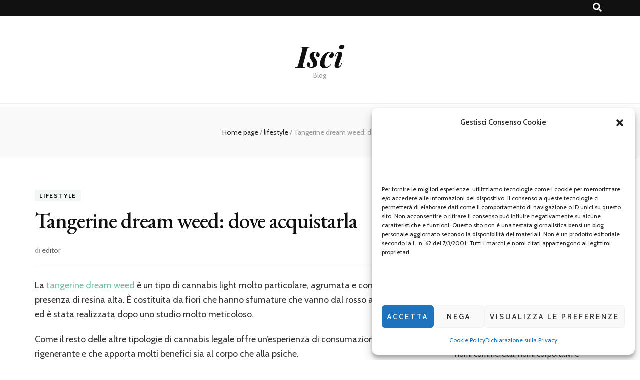

--- FILE ---
content_type: application/javascript
request_url: https://www.icsci.it/wp-content/themes/blossom-feminine/js/custom.min.js?ver=1.0.8
body_size: 621
content:
/*! blossom-feminine  2020-12-23 5:44:41 PM */

jQuery(document).ready(function(n){var i,t;n(".btn-close").click(function(){n(".promotional-block").hide()}),n("#btn-search").click(function(){return n(".site-header .form-holder").slideToggle(),!1}),n("html").click(function(){n(".site-header .form-holder").slideUp()}),n("#btn-search").on("keyup",function(i){"Escape"==i.key&&n(".site-header .form-holder").slideUp()}),n(".site-header .form-section").click(function(i){i.stopPropagation()}),i="1"==blossom_feminine_data.rtl,t="1"==blossom_feminine_data.auto,n("#banner-slider").owlCarousel({loop:!0,margin:0,nav:!0,items:1,dots:!1,autoplay:t,lazyLoad:!0,rtl:i,animateOut:blossom_feminine_data.animation}),n(window).scroll(function(){200<n(this).scrollTop()?n("#blossom-top").fadeIn():n("#blossom-top").fadeOut()}),n("#blossom-top").click(function(){n("html,body").animate({scrollTop:0},600)}),n(".post-navigation .nav-links .nav-holder").matchHeight(),n(".archive #primary .post").matchHeight(),n(".search #primary .search-post").matchHeight();var e=n(window).width();n("#site-navigation ul li.menu-item-has-children").find("> a").after('<button class="submenu-toggle"><i class="fa fa-angle-down"></i></button>'),n("#site-navigation ul li .submenu-toggle").click(function(){n(this).siblings(".sub-menu").stop(!0,!1,!0).slideToggle(),n(this).toggleClass("active")}),n("#primary-toggle-button").click(function(){n(".main-navigation").toggleClass("menu-toggled")}),n(".secondary-nav ul li.menu-item-has-children").find("> a").after('<button class="submenu-toggle"><i class="fa fa-angle-down"></i></button>'),n(".secondary-nav ul li .submenu-toggle").click(function(){n(this).siblings(".sub-menu").stop(!0,!1,!0).slideToggle(),n(this).toggleClass("active")}),n("#secondary-toggle-button, #primary-toggle-button").click(function(){n(this).siblings(".secondary-nav").children(".secondary-menu-list").slideDown(),n(this).siblings(".main-navigation").children(".primary-menu-list").slideDown()}),n(".secondary-nav .close, .main-navigation .close").click(function(){n(this).parents(".secondary-menu-list").slideUp(),n(this).parents(".primary-menu-list").slideUp()}),n(window).keyup(function(i){"Escape"==i.key&&(n(window).width()<768?n(".secondary-nav .secondary-menu-list").slideUp():n(".secondary-nav .secondary-menu-list").slideDown(),n(window).width()<1025?n(".main-navigation .primary-menu-list").slideUp():n(".main-navigation .primary-menu-list").slideDown())}),n(".main-navigation ul li a, .main-navigation ul li button, .secondary-nav ul li a, .secondary-nav ul li button").focus(function(){n(this).parents("li").addClass("focused")}).blur(function(){n(this).parents("li").removeClass("focused")}),767<e&&n(".single #primary .post .text-holder .entry-content .social-share").stick_in_parent({offset_top:60}),(new WOW).init()});